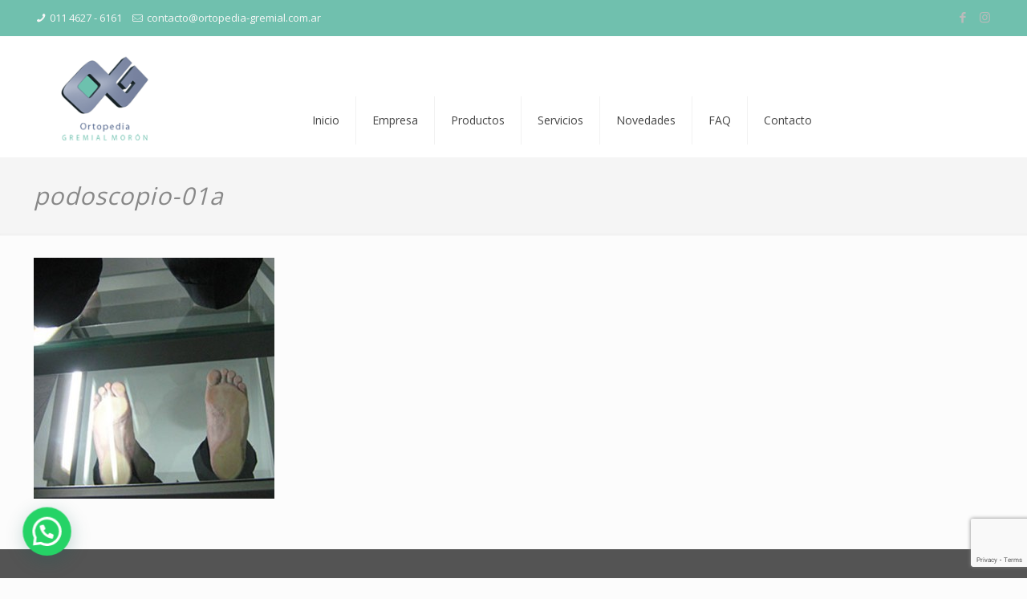

--- FILE ---
content_type: text/html; charset=utf-8
request_url: https://www.google.com/recaptcha/api2/anchor?ar=1&k=6LdY_OAZAAAAAHD8OX0W-_k-ZBb0JM7KLQ4f8VkW&co=aHR0cDovL3d3dy5vcnRvcGVkaWEtZ3JlbWlhbC5jb20uYXI6ODA.&hl=en&v=TkacYOdEJbdB_JjX802TMer9&size=invisible&anchor-ms=20000&execute-ms=15000&cb=mh9khrbjdk03
body_size: 45627
content:
<!DOCTYPE HTML><html dir="ltr" lang="en"><head><meta http-equiv="Content-Type" content="text/html; charset=UTF-8">
<meta http-equiv="X-UA-Compatible" content="IE=edge">
<title>reCAPTCHA</title>
<style type="text/css">
/* cyrillic-ext */
@font-face {
  font-family: 'Roboto';
  font-style: normal;
  font-weight: 400;
  src: url(//fonts.gstatic.com/s/roboto/v18/KFOmCnqEu92Fr1Mu72xKKTU1Kvnz.woff2) format('woff2');
  unicode-range: U+0460-052F, U+1C80-1C8A, U+20B4, U+2DE0-2DFF, U+A640-A69F, U+FE2E-FE2F;
}
/* cyrillic */
@font-face {
  font-family: 'Roboto';
  font-style: normal;
  font-weight: 400;
  src: url(//fonts.gstatic.com/s/roboto/v18/KFOmCnqEu92Fr1Mu5mxKKTU1Kvnz.woff2) format('woff2');
  unicode-range: U+0301, U+0400-045F, U+0490-0491, U+04B0-04B1, U+2116;
}
/* greek-ext */
@font-face {
  font-family: 'Roboto';
  font-style: normal;
  font-weight: 400;
  src: url(//fonts.gstatic.com/s/roboto/v18/KFOmCnqEu92Fr1Mu7mxKKTU1Kvnz.woff2) format('woff2');
  unicode-range: U+1F00-1FFF;
}
/* greek */
@font-face {
  font-family: 'Roboto';
  font-style: normal;
  font-weight: 400;
  src: url(//fonts.gstatic.com/s/roboto/v18/KFOmCnqEu92Fr1Mu4WxKKTU1Kvnz.woff2) format('woff2');
  unicode-range: U+0370-0377, U+037A-037F, U+0384-038A, U+038C, U+038E-03A1, U+03A3-03FF;
}
/* vietnamese */
@font-face {
  font-family: 'Roboto';
  font-style: normal;
  font-weight: 400;
  src: url(//fonts.gstatic.com/s/roboto/v18/KFOmCnqEu92Fr1Mu7WxKKTU1Kvnz.woff2) format('woff2');
  unicode-range: U+0102-0103, U+0110-0111, U+0128-0129, U+0168-0169, U+01A0-01A1, U+01AF-01B0, U+0300-0301, U+0303-0304, U+0308-0309, U+0323, U+0329, U+1EA0-1EF9, U+20AB;
}
/* latin-ext */
@font-face {
  font-family: 'Roboto';
  font-style: normal;
  font-weight: 400;
  src: url(//fonts.gstatic.com/s/roboto/v18/KFOmCnqEu92Fr1Mu7GxKKTU1Kvnz.woff2) format('woff2');
  unicode-range: U+0100-02BA, U+02BD-02C5, U+02C7-02CC, U+02CE-02D7, U+02DD-02FF, U+0304, U+0308, U+0329, U+1D00-1DBF, U+1E00-1E9F, U+1EF2-1EFF, U+2020, U+20A0-20AB, U+20AD-20C0, U+2113, U+2C60-2C7F, U+A720-A7FF;
}
/* latin */
@font-face {
  font-family: 'Roboto';
  font-style: normal;
  font-weight: 400;
  src: url(//fonts.gstatic.com/s/roboto/v18/KFOmCnqEu92Fr1Mu4mxKKTU1Kg.woff2) format('woff2');
  unicode-range: U+0000-00FF, U+0131, U+0152-0153, U+02BB-02BC, U+02C6, U+02DA, U+02DC, U+0304, U+0308, U+0329, U+2000-206F, U+20AC, U+2122, U+2191, U+2193, U+2212, U+2215, U+FEFF, U+FFFD;
}
/* cyrillic-ext */
@font-face {
  font-family: 'Roboto';
  font-style: normal;
  font-weight: 500;
  src: url(//fonts.gstatic.com/s/roboto/v18/KFOlCnqEu92Fr1MmEU9fCRc4AMP6lbBP.woff2) format('woff2');
  unicode-range: U+0460-052F, U+1C80-1C8A, U+20B4, U+2DE0-2DFF, U+A640-A69F, U+FE2E-FE2F;
}
/* cyrillic */
@font-face {
  font-family: 'Roboto';
  font-style: normal;
  font-weight: 500;
  src: url(//fonts.gstatic.com/s/roboto/v18/KFOlCnqEu92Fr1MmEU9fABc4AMP6lbBP.woff2) format('woff2');
  unicode-range: U+0301, U+0400-045F, U+0490-0491, U+04B0-04B1, U+2116;
}
/* greek-ext */
@font-face {
  font-family: 'Roboto';
  font-style: normal;
  font-weight: 500;
  src: url(//fonts.gstatic.com/s/roboto/v18/KFOlCnqEu92Fr1MmEU9fCBc4AMP6lbBP.woff2) format('woff2');
  unicode-range: U+1F00-1FFF;
}
/* greek */
@font-face {
  font-family: 'Roboto';
  font-style: normal;
  font-weight: 500;
  src: url(//fonts.gstatic.com/s/roboto/v18/KFOlCnqEu92Fr1MmEU9fBxc4AMP6lbBP.woff2) format('woff2');
  unicode-range: U+0370-0377, U+037A-037F, U+0384-038A, U+038C, U+038E-03A1, U+03A3-03FF;
}
/* vietnamese */
@font-face {
  font-family: 'Roboto';
  font-style: normal;
  font-weight: 500;
  src: url(//fonts.gstatic.com/s/roboto/v18/KFOlCnqEu92Fr1MmEU9fCxc4AMP6lbBP.woff2) format('woff2');
  unicode-range: U+0102-0103, U+0110-0111, U+0128-0129, U+0168-0169, U+01A0-01A1, U+01AF-01B0, U+0300-0301, U+0303-0304, U+0308-0309, U+0323, U+0329, U+1EA0-1EF9, U+20AB;
}
/* latin-ext */
@font-face {
  font-family: 'Roboto';
  font-style: normal;
  font-weight: 500;
  src: url(//fonts.gstatic.com/s/roboto/v18/KFOlCnqEu92Fr1MmEU9fChc4AMP6lbBP.woff2) format('woff2');
  unicode-range: U+0100-02BA, U+02BD-02C5, U+02C7-02CC, U+02CE-02D7, U+02DD-02FF, U+0304, U+0308, U+0329, U+1D00-1DBF, U+1E00-1E9F, U+1EF2-1EFF, U+2020, U+20A0-20AB, U+20AD-20C0, U+2113, U+2C60-2C7F, U+A720-A7FF;
}
/* latin */
@font-face {
  font-family: 'Roboto';
  font-style: normal;
  font-weight: 500;
  src: url(//fonts.gstatic.com/s/roboto/v18/KFOlCnqEu92Fr1MmEU9fBBc4AMP6lQ.woff2) format('woff2');
  unicode-range: U+0000-00FF, U+0131, U+0152-0153, U+02BB-02BC, U+02C6, U+02DA, U+02DC, U+0304, U+0308, U+0329, U+2000-206F, U+20AC, U+2122, U+2191, U+2193, U+2212, U+2215, U+FEFF, U+FFFD;
}
/* cyrillic-ext */
@font-face {
  font-family: 'Roboto';
  font-style: normal;
  font-weight: 900;
  src: url(//fonts.gstatic.com/s/roboto/v18/KFOlCnqEu92Fr1MmYUtfCRc4AMP6lbBP.woff2) format('woff2');
  unicode-range: U+0460-052F, U+1C80-1C8A, U+20B4, U+2DE0-2DFF, U+A640-A69F, U+FE2E-FE2F;
}
/* cyrillic */
@font-face {
  font-family: 'Roboto';
  font-style: normal;
  font-weight: 900;
  src: url(//fonts.gstatic.com/s/roboto/v18/KFOlCnqEu92Fr1MmYUtfABc4AMP6lbBP.woff2) format('woff2');
  unicode-range: U+0301, U+0400-045F, U+0490-0491, U+04B0-04B1, U+2116;
}
/* greek-ext */
@font-face {
  font-family: 'Roboto';
  font-style: normal;
  font-weight: 900;
  src: url(//fonts.gstatic.com/s/roboto/v18/KFOlCnqEu92Fr1MmYUtfCBc4AMP6lbBP.woff2) format('woff2');
  unicode-range: U+1F00-1FFF;
}
/* greek */
@font-face {
  font-family: 'Roboto';
  font-style: normal;
  font-weight: 900;
  src: url(//fonts.gstatic.com/s/roboto/v18/KFOlCnqEu92Fr1MmYUtfBxc4AMP6lbBP.woff2) format('woff2');
  unicode-range: U+0370-0377, U+037A-037F, U+0384-038A, U+038C, U+038E-03A1, U+03A3-03FF;
}
/* vietnamese */
@font-face {
  font-family: 'Roboto';
  font-style: normal;
  font-weight: 900;
  src: url(//fonts.gstatic.com/s/roboto/v18/KFOlCnqEu92Fr1MmYUtfCxc4AMP6lbBP.woff2) format('woff2');
  unicode-range: U+0102-0103, U+0110-0111, U+0128-0129, U+0168-0169, U+01A0-01A1, U+01AF-01B0, U+0300-0301, U+0303-0304, U+0308-0309, U+0323, U+0329, U+1EA0-1EF9, U+20AB;
}
/* latin-ext */
@font-face {
  font-family: 'Roboto';
  font-style: normal;
  font-weight: 900;
  src: url(//fonts.gstatic.com/s/roboto/v18/KFOlCnqEu92Fr1MmYUtfChc4AMP6lbBP.woff2) format('woff2');
  unicode-range: U+0100-02BA, U+02BD-02C5, U+02C7-02CC, U+02CE-02D7, U+02DD-02FF, U+0304, U+0308, U+0329, U+1D00-1DBF, U+1E00-1E9F, U+1EF2-1EFF, U+2020, U+20A0-20AB, U+20AD-20C0, U+2113, U+2C60-2C7F, U+A720-A7FF;
}
/* latin */
@font-face {
  font-family: 'Roboto';
  font-style: normal;
  font-weight: 900;
  src: url(//fonts.gstatic.com/s/roboto/v18/KFOlCnqEu92Fr1MmYUtfBBc4AMP6lQ.woff2) format('woff2');
  unicode-range: U+0000-00FF, U+0131, U+0152-0153, U+02BB-02BC, U+02C6, U+02DA, U+02DC, U+0304, U+0308, U+0329, U+2000-206F, U+20AC, U+2122, U+2191, U+2193, U+2212, U+2215, U+FEFF, U+FFFD;
}

</style>
<link rel="stylesheet" type="text/css" href="https://www.gstatic.com/recaptcha/releases/TkacYOdEJbdB_JjX802TMer9/styles__ltr.css">
<script nonce="xEZ1841cOZVw0sViPpeaMA" type="text/javascript">window['__recaptcha_api'] = 'https://www.google.com/recaptcha/api2/';</script>
<script type="text/javascript" src="https://www.gstatic.com/recaptcha/releases/TkacYOdEJbdB_JjX802TMer9/recaptcha__en.js" nonce="xEZ1841cOZVw0sViPpeaMA">
      
    </script></head>
<body><div id="rc-anchor-alert" class="rc-anchor-alert"></div>
<input type="hidden" id="recaptcha-token" value="[base64]">
<script type="text/javascript" nonce="xEZ1841cOZVw0sViPpeaMA">
      recaptcha.anchor.Main.init("[\x22ainput\x22,[\x22bgdata\x22,\x22\x22,\[base64]/MjU1OmY/[base64]/[base64]/[base64]/[base64]/bmV3IGdbUF0oelswXSk6ST09Mj9uZXcgZ1tQXSh6WzBdLHpbMV0pOkk9PTM/bmV3IGdbUF0oelswXSx6WzFdLHpbMl0pOkk9PTQ/[base64]/[base64]/[base64]/[base64]/[base64]/[base64]/[base64]\\u003d\x22,\[base64]\\u003d\\u003d\x22,\[base64]/DvMOfYMKaw5HDjAh/VWDCoUMewp9mw6HClW9zaghjwonCkDsSfXwlAcOaN8Onw5kDw57DhgjDh3ZVw7/Dtg83w4XCuSsEPcOtwoVCw4DDoMOOw5zCosKsH8Oqw4fDsnkfw5Fmw5B8DsKlJMKAwpAKXsOTwooHwq4BSMOxw7w4Fw7Dg8OOwp8uw6YiTMKdIcOIwrrCt8OIWR1acj/CuQrCjTbDnMKDWMO9wp7CgMOlBAIjJw/[base64]/CgcO2NMKvY8K2wqrCoz7CosK8dMKaCWw1w6DDicKYw44SI8K6w4fCtTXDrMKWM8KNw5psw73CpsOMwrzClQ02w5Qow6fDucO6NMKnw7zCv8KubcO1KAJdw6ZZwpxkwr/[base64]/CqR3DqsOsJCHCoDvDs8Kpf8KtJ2wFflZxDGnCgMK3w5UwwqVHBBFrw4LCu8KKw4bDp8Kaw4PCggojOcOBDgfDgAZ3w7vCgcOPc8ODwqfDqQXDtcKRwqRFJcKlwqfDnMONeSg1e8KUw6/[base64]/ChWYUw6nDtBjDtcKycA3CkcOpw5oXD8O3IMOSRULCjC4swp/Cmy/[base64]/CrHtkfMKKw6RqF8O5BUAvwr/DgcKrG0p4YsOvEMK1wrrCnhfClC4EHEZQwq7CsWDDvULDrVZ/CgF4w7HCl2fDl8O2w6h+w7xNV2VMw5w8Dm1TMcOLwo1nw4gaw50BwqTDpcKYw5bDm0XDpi/[base64]/aMOdN8KKZxHDoMOgRcKDwr4zwrLDqBnDjidzOChjJVXDusOYK2PDncKaOcKXBkVLGcKMw4RXbMKsw6lYw43CljXCl8K/QkfCpjDDmnTDlcKyw5FdccKpworDlcOiGcO1w7vDtsOqwoRwwoHDncOqEgoYw6HDvkY1VyTCv8ODFsOZJysbaMKyO8KEDEA6w40lDxzCuDHDjX/[base64]/L8Khwq/CqHHCtsOaAMOcw4rCgV7Do8OvwpYlwrUCw5U3Y8KjBizDlcKtw5XDi8Onw5Qew7kKCjHCiSA/asOJw4HCsUPChsOoQcOydcKtw7Zjw4XDvSvDkxJySsKvXcOnJ1NtMsOueMKpwoA7acO2HCfCkcKEw4nDgcONN2/DuRUVc8KqA2LDusOxw6Mpw7BbAz1ZRsKjFcKyw6fCosOWw6rCksO0w6HClnHDqsKaw5B/GBTCvmTCk8KaSsOsw4zDi3JGw4zDsxRQwrDDg3TDnRc8fcO/[base64]/[base64]/CvwLDvMO4w7dfbMOiw4rCuTcPBsOEw7AmwqZtFcKHE8K2w6VJUTslwqY9w4EJPCUhw50Tw44IwpMXwoBWEBk3GClMw4dcWi88ZcOkF1vCmngICWl7w597ZMKjbVXDh0/DmgErbG3DmcODwp5aQSvCsnjDuTLDisOdD8K+TMOYwoolWMK/[base64]/CvcOrw4J0LsKdw4R5C8KnNsKCw7LDtsKYwpfCr8Ozw6heasKYwoIXBwAcwpLCjsOZHgweKDczw5Yxw75oIsKDIcKbwowgGcKFw7Bvw5okw5XCjHpcwqZuw61IYnIJwqLDs0xQT8Kiw54Lw5xIw4hXR8KEw7PDuMKtwoMCR8KwcG/DjHfCsMOvwpbDpgzCvXPDicKlw5LCkxPDvC/[base64]/[base64]/Cu8OGOsOWwqZqw7AUwqrCiAgPNXzCg0zCjcOww7/CoWLCt0cYWFh7TMKtwrd0wrLDpcK5wrPDsHXCuhUgwqMYUcKQwpDDrcKEwpHCpjskwrxYasKywoPDiMK6fnZkw4MOBMOyJcKIw5wBOCbDnFkCw67CpsKqc2khenDCn8K+NcOOwq3DncOhZMK9w58taMOIWC/DnWLDnsKtUMOmw6XCisKrwqhIZ3oFw6IILmzDtsOow7BtFSnDv0nCmsKIwqledRQuw6PCvSQEwo85JCHDhMOmw4vChHQVw6JjwobDvxzDmzhLw5/DqzHDv8KYw5wGasKUwqPDiEbCrm/[base64]/KAgawrE+wqZkMcKcC8Oxw5UYanTDtwbChzgZwqXDr8K1wo1XIcK4w5TDtSLDvijCgSRqGsK0w6LDvhnCosOZIsKmIMOjwqs8wqhqfWxHK1zDpMOgIhzDgsOyw5bDnsOnJxQyScKlwqcewonCvVtIZBxvwqE1w4kiIGFTKMO2w7lzWG3Cj0bCkn4YwojDmcO/[base64]/CoiV8wo03dAnDuMKASMK3ZcKnwqdbwoDCuCZ3w6fCocKGPsO7JAjDmcK3wp9HLlbCksKEGHdXwrBVVMONwqVgw73Dnj3DlAHCui/CncK1IMKew6bDtxzDg8KnworDpWxFNsKDe8KLw73DuhPDn8KpRcK5w5zCqcKdAwZGw4nCqyTDqwTDqzd6WcOXKH5/FMOpw4HCqcKlOk3Cog3CiSLCgcK5wqR/[base64]/P2cxU0htWMO6woM/CgHCjcKBAMOrwqA1Qk/DiC/Cs1zCl8KJwrPDnUVDQl4hw7dMKXLDvR9zw4MOH8Kzw4/[base64]/DgcORwqQKAMOew5DClcKdwq1/DQjDsFsqQGo9GcOUF0FgBlTCssOJZC1WW0xRwoHCrcOrwrfCh8Oke2UgLsKUwrE3wpgHw7TDlsKiJUvDmzRcZsOoUxDCjMKMIDfDrMO9M8Kqw79wwrrDmjXDsnrCgTrCpn/ChUvDksK2MhMmwpFpw7IsEcKHdcKgEg96GhrCoj/Dr07Ck1PDhHPClcKvw5t+w6TDvMKVLA/DlizCu8ODKATChFXDhcKOw7QYNMOBEFVmw7zCjmPDnCPDosK3asO8wqjDog8TQGbCvQzDhXnDkAEPYm7CiMOowpwzw6/DosKzZQ7CnSRSGkjDlcKMwrDDg2DDmsOjPyfDjcOkAl9Tw6FVw5HDmcKwT1/CisOHNA0mfcK7JgHDsCrDpsKuN1/CuBUaX8KVwoXCrMKibsOqw6fCmBwJwptMwrNnPw7CpMOBFcKPwp9SIEhKLRtOJMKfLH1NFg/DpyBaNjkiwq/CrxLDkcK8wpbDjMKXw4ktKmjDlMKUw4ZOZnnCisO1ZDtMw5I+QmxoJMOXw7HDpsKBw65Aw7E2GSHCmABzGsKBw55/VcKow6QywoVdQMKawqYGKSEXwqY9RsKww6Jcwr3CnsOaPE7CnMKjRAUBw5sYw5lrBDTCmMO1bUTDuwlLSxAhUDQ6wrRkfzzDlDPDucKsPCllJMKCMsOIwpV7QwbDolrChlozw4EBTVDDn8Oww57Dhg3DicOYWcOHw6sFNhZSKDHDjCJ6wpvDvsOLCRfCo8K8dih/PMOSw53Dm8K+w5fCpB/[base64]/[base64]/[base64]/DtzEWUjzCiMOTw4XDiMOpwrDCo0x1w5bDpMKswohzw6s5w6A6Gksow6HDjsKWDAPCu8O6fTDDs0HDtMOBEmJNw54vwrpBw4tkw7bCny8Qw5kiBcOow6k4wp/Cigl8acKOwqHCocOIesO2UCBqdFQ3RzLCt8OLW8OxMMOSw5wpTMOEBsOpe8KkDsKXwobCkV3DhgdQdxrCgcK0ehzDp8OTw7bCrMOaZCrDrMOrXDFGfnPDuXNLwobCrMKyZ8O0S8Obw7/DizvChXJ5w6DDv8KoDh/[base64]/w5Y1b8K7QMOKFcKuwpU3w6LCtzh5w64Yw6QGw7cHwoJGWsKeHGENw7xqwoxPUiPCkMOfw6fCmjwCw6dpZcO6w4jDocKIczRvw6rChxnChhjDqMOwVTgIw6/CjlMfw6TCsApVRUfDqMOawpslwpLCjMOSwrobwqUyO8O9w5DCvHfCnMObwoTCrsOowrpBw4sPBCTDhRRnwpdDw65hGj7CtQUdIMOvYTo0WyXDtMKXwpHCon3CqMO3w7BaXsKEAMK/w5kPwqPCmcOYUsKkwrgJw6sFw4VfcXvDpXxgwrsmw6obwrzDnMOdKcOCwr/Dhj8tw7IYHMO9Q3bClThgw54ZI2hRw5PCm31Tb8KmbMOdRMKoD8KTaUHCrBHDicOBB8KBAQvCqWvDiMK3FsKgw4RXUcOeTcK4w7HCgcOUwpY8XsOVwpbDiyPCucOZwo/[base64]/[base64]/Cs8KTwowfwrHCiMK9wr3Cm2hfwpbDhcOCOsOYf8OxPcOrAsO+w6h1wobChcOCw5rCrMOAw5nCnMOgZ8Khw4EOw5Z1O8KIw6spwprDhwUGWm0Iw6UDwr9MCQtVS8OYw5zCr8Kkw6jCmQLDqi4fBsOzV8OddsO0w5/[base64]/CrcKsUcKnC3jCqcK0BsOYG2QhwpbDu8KGecKAJxXDvcONwoM6IcOhwqVfw6ohDCJ1F8K9FlrDv1/DpcOlUsKsGzXCh8Kvwp9BwrgbwpHDm8O4wqHDn0wMw6IGwokYL8KPAsOLHi8aKMOzw73CqSMsfVrCt8K3VBBLe8OHcyQfwo10b0XDpcOQJ8KaYQfDqSvCllRGbsKLwqcVChAJIgHDmcK8EmDCisOdwrlCeMO/[base64]/Dl8Oow47Ch8KVYGUVU8KPXnZPwpXDkMKUwoDCs8KKPMOXFyFXfAkxaD9fVsKfY8K4woTDjcKqwrtVw4zCnMO7woZZb8ObMcOraMOpwosiwprCqsK5wozDrsOCw6IwAXfDuQvCh8OCf0HClcKDwo7DgxTDqWfCncKEwqckF8Ofb8Kiw4HCoy/[base64]/DucKPw5cKIU4vXcKKw57DkcKXWsOww7tmwoglw5p3J8Kowr1Bw5gZwoVBHcOUFyB8WcKvw4oFwrjDrcOdwqMhw4vDiC7DsxzCosOFCXF5XsOKYcKrGXs5w5JMwqAKw7gKwrYowoDCtSHDh8ORI8Kfw5Bdw7jCp8KydMKJw4XDkhdfdQ/[base64]/DkcKLWMODGMKkwojCjsKdw6PDk8KDw7XCicKfwpMYPVI+wp7Ci3XCkz0UNMKUIcKXwqLCu8O+w788wqDClcKtw4klfzhUUSVKwpljw4fDlsOfSMKUGRHCvcK2woTCmsOvPsOkQ8OiRsKpXMKATgXDmCDCiQzDjn/Ct8O1DE/[base64]/DuUBWbcKlUG/CgcOHaVLCpcORTxJxwoViw5oyRcK2w57CoMOhD8OzUwtdw7rDjsOfw70LOcKswoxlw73Dpi5BcMO2WQzDvsOBXQvDvGnChH7Ci8KpwqXCq8KVKyXChMO9eVQ+wp0pUB9pw49aUGnDnkPDjjQkHcOudcKzw6/DkUPDv8Ozw4PDqlXCsmrDnHXDpsKuwo1Pwr8BCxxMOsK3w5bDqRvCnMOSwoDCrztRBmtOSzvCmWhYw4PDgCluwodKEXHCrsKNw4zDu8OITn3CrS3CncKMEMO3DVQSwrzDtMO+wqDCqlceJcOwbMO8wr/CmmDCjmTDr3PCpy/CjiBgPsOmKEtBETAcwqxCQ8Oyw6EIW8KBUkgIaHLCnR3CpMKaPjTCjwoHHcKMK3PDmMO+K2/DjsOcfMOZN0IBw4HDmMOQQzHCgsOEeWDDvWU7w4Bpw7tjw4chwr53w4wWYX7CoHvDjMOWWj84PUfCssKPwrg4KX/Dt8OkLiHClC/DvcK6PcK6L8KEDsOaw7VswojDv17CoDnDmjg/[base64]/CnMKKw6DDpTnDq8OLRx4SEifDmMOMwqkqw5ttw5fDgkAQRMO7JcOFNFXCoyk2woDDgcKtwroJwpcZccO3w70aw64gwp5GbcKfw4DCvsKvFcO3FGHCrTh8w6rCrS/DtsK3w7kJRcOcw5nCnwwEOVvDqho8EEDDmlhkw4bCj8O1w4l/aBM0AcOYwq7CncORcsKdwpBUwqMKQcOvwocBF8OrLVQkdl5ZwozDrMOiwpXCusKhFDYCw7Q+dsK/[base64]/FVHDmnrCtChswrkwHwPCkcKZwrUnS8ODw7XDoivCk1zCikJBWcOZL8OGKMOxWCg9KSZFw6YJw4/DsxQ+RsOZwr3DvsOzwr86ecKXasKGw60Rw7QnMMKFwoTDqVTDphzCicOedy/ClcOXEsOtwqTCuzEDN2LCqQvCtMOWwpdlCcOUKcOowrZuw51JeFTCrcOlBsKAKCFXw7vDumBsw5FSaUzCsDl/w6JNwpV6w6gFUwnCsynCsMKrw6PCusOCwrzCi0jCmMOpw4hCw5BFw7AlZ8OgXsOPYcKNdAjCosO0w7rDhSvCt8KjwqMOw4DCt37DnsKJwpTDsMOcwp/Ct8OfScOUDMOwZFoGwrcgw7lqIX/CiljChk7CrcOFwoccbsOefXoywqEJGMOVODcEw6DCqcKZw7rCksK0w7cDZcOFwoTDigjDosO6csOJaB3Ck8OUbzrCk8Kew4V/wpHCssO/wqAMKBDCscKcaB0sw57Dly58w4XDtTwKblcGw69Pw7ZoMsO+GV3CmkzDncObwqbCq0Vlw5/DnsOJw6zCr8OCVsOVXnPCmcK6wr3ChsOaw75hwqTCpQdYb2ldw5rDo8KwACMgGsKNwqRBURjCtcKwIx/Crx8Uwpk2w5RWw7ZkS1Qaw4HCtcK4SCzDlCocwpnCuisuWMK6w7jCpsKPwp88w78kD8OkClvDphrCkWYRK8Krwq4ow4fDnQ1Cw6ZqTMKzw6fDusKOEQfDn3lEwp/CmGxGwotDaHPDoSDCncKsw5nCsGPCgm/Dug10b8K/wpXCl8K4w47CgyAtw7PDuMOVdCzClMO9wrXClcOaVEguwqbClkgsPVVPw7LCkcOUwq7CnFxIFFrDoDfDqcKhK8KtHyd/w4/CqcKZDMKNwrNBw4p8w67Ci0TDrVFZO13Du8ObIsOvw5Ygw7jCtnjCmXZKw4rColvDp8OMDERqRjVFcl3DoH9kwrbDpGXDq8OCw4nDqwrDqcOrZ8KJw5/Cr8OgEsOtATvDnSsqd8OPQ1HDqcOpRcK0H8Kqwp3CgcKWwpEswrLCuRbCqBRTJn1keBnDvEvDjsKJacOWw5jDlcK2w7/CqsKLwqhpc3QtECIzSFkLTMOwwq/CvVLDm284w6RHw6LDn8Osw6YYw4zDrMKqWSRGw7YpS8OSVjLDlcONPsKZXyhkw7DDky/Dm8KATT5oA8Onw7XDuRNew4HDicOdw7tFw6DClwV/DsKoScOcPFXDicKsQElfwpkrX8O3BGfDoXh6wqQAwqotwodHZh3CvhrCpl3DjgzDuEXDnsOhDQoxWD0nwqnDlkw6w5jCvMO8w7g1wqnDusO9cmI6w69gwpd6UsKqBFDCpE3CqcK/SXdmQEjDkMKbRzjCrFsuw4djw4otIjcdFUjCn8KDVFfCssKLScKaTcOZwpNWe8KmdV87w63Cs3XDtiAiw6MdZVlPw7lPw5/[base64]/DtcKewrnCg8Ovw4RSwq1swq/[base64]/DlUPDl3EHD8OjTcKtwrfDsXvDpTfDgMKEwqkqwoRXN8O/w5wBw5YeZcKTwqArDsO+TU1NHsOyXsOjCiVFw5BKwrPCs8OGw6dtwqTCr2jDsyZUMgnCsSHDtsKAw4dEwpvDugjCoB8Gwr3CgsOew7bCnQhOwr/DpFPDjsK1YMKVwqrDsMOEw7zDlmwLwr1xwqvChMOKBcKIwpDCpxQIKy9ObsKVwpVLTAM/wpljRcK+w4PCmsONNyXDksOHWMK6e8K4H0gywqDCtMKoeFXCuMKMCmTCs8KkRsKuwrYzVg3ChcK4w5XDjMOfRMKTw4Qgw4lBLCI8HWJtw4jCpMOqQ3BPN8Kkw5DClMOOwoB4wqPCp2AwDMKmw548HBbCn8Ouw57DgXTDkD/Dr8K+w6hfAhVXw5s4w6zCjsKjw4tww4/Dhyw+w4/CmcO2AwRHwrlCwrQIw4Qyw7w3ccO+wo5/[base64]/CjTdcw6VXOD5PGlzDqMKQw73Dv8OnQnEFwr7Dt2UHZsOLDTt6w4kqwoXCvUDDoFzDjkLCocOuwpYLw7VIwpLCjsO9Z8KIeyfCpMKhwqYcw5tHw7lbw6NQw4sxwpZyw5Qlc19aw6IGAmsTfxTCoXw9woHDlMK7w7nCl8KfRMO/aMOxw65swoFiaVnCggUXFFYnwonCrFQgw7LDt8Kow6wqBBhawo/CrMK6d2vCicKwGMKlMALDlWgwBzvDmMO5QUJ/bsKZIWPCqcKJc8KLdy/[base64]/wqzCjzrClcKfw5jCgGZMc8K0CzALWMKlQsOKw5TCkcOWw6I+wr3Cr8OvWxDDh0l5w5/[base64]/CgR3CviDDgcOZGRjDiMOvfsOgwrrCgMOjccOjEsO1w5shAh9ww7/[base64]/[base64]/[base64]/CukxaBV3DmsOlecOJdToFw6vDrlnCs2QdwqdCwqfDhsOfQRgqIUhNMcORVsKdK8KEw5/CjcKewqcLwrJcS1LCqMKbLAI0w6HDs8KIaXcOQcK/Uy/Cr34Zwq4PM8Odw4ZXwp12N1AzCxIww7VUHcOXw6XCtDg/J2XCvMO7dhnCoMOIw50WCxdvGUjDnmzCscKPw67DqcKKEMOXw44Jw7rCt8OKP8OPWsO8A19Mw5ZLIMOpwqppw73CpH7ClsKjP8K/wovCnE7Duk/[base64]/Cu2RBLMOUYxbDrsKmGsOQPsKcw5UBw5tawqXCicOuwoTCp8OJwpwywqvDisKqwpPDuDTDiX9UXwZMLWlew45cesK4wq1Yw7vDgXI0UHDDkgAiw4M1wq85w4LDuz7CqnE4w4jDrEA0wrHCgC/DkVoawq9+w5hfw50PNlrCgcKHQsK4wrDCh8ONwqF/wotMNRoGc2tmUgnDsBQOO8KWwqrCjg0kAyXDtzYTHMKow6/[base64]/w4kTwpPCrmbCggvDr8KqFA/Cn8OKOijCu8KvMXfDssOXbmUrQ1lMwo3Dkko3woshw6FIw5kAw75PMSrChH5XKsOAw6fCjcKVYcKqWgPDvV0DwqMhwpLCiMOpbUN/w4nDg8KyYlDDtMKhw5PClTXDocKKwpkNF8KUw7JHfnzDq8KXwoDDjTjClDPDlcOxAWDCs8O/[base64]/Clh7CgMKHw5JpZsKQHcKQw7QPCcKuw53CrH8Gw6PDigPDgwA+PiFUwo4HT8KQw5/DjnHDucKnwqjDkiQkLMKFRMKxPGPDo2jClBZpDwvDjw1ya8O9V1LCucOpwrtpPH3Co3XDjxbCusOzI8KIJ8KAw7vDs8OdwoY4NUAvwpvDq8ODNMOZCwE7w7BMw6zCkygGw73Ch8K9wovClMOQw4s9I1A0HcOmf8KQwonCocKXKUfDm8KCw6oRb8KMwrd6w7Q1w7/CjsO7D8K8Ck1rfMKoRhbCu8KCLUddwokTwqpIWcOQBcKnTw5sw5cww7rCj8KwYi/DlsKTwozDoEkKKMOrQDMwEsOXODrCocK6WsK7YcK+Bw7ChybChMOiYHYQSAhRwooTdgVFw53Csi3DqBLDpwrCsAVLUMOgBGk4w4ZWw5LDpcK4w5jCn8K3WQUIw7bDsjILw7QuGWZoRjbDmkPCiG/DrMOxwqs5woXChMKZw5sdBEwPCcK7w5/DlnXDv1zCucKHMcK4wqHDlnLDv8KfesKBw6gONCQIRcOAw4MDIzbDt8OCVcODw4rCpXJueTzCnmR2wrpMwq/DtgTCqmc7wonDoMOjw7g/wpTDojVGJ8KoV1M7woUnLsK2eHjCr8KGeSnDoFw8wrI+R8K6PcOcw6lkUMKicz3Di3ZRwr1NwpFeTjpiYcK/[base64]/[base64]/wo7CnSVWDMOhw4fCkcKHw7rDswTCg8KBPVE6wp03acK1w6dTc17Cq1DDpk4Pw6rCoj7Dn3TDlsOedMOowrFDworCtVXCmE3DicK/[base64]/wqnDocKPwoklw7g7wrvDm8O8w7XDjMKANMKSTjjDicKeD8KVD3TDmMK6TgfCv8OtfEDCmMKDccOgaMOvwpIhw7UTwp8xwrbDoCzDgMOLTMK6w6zDug/[base64]/CsSU9VhcJwrwkwqbCnFrCvzfDuQcuw5TCrknCgHdmw49WwpbCmDXCj8Kjw6JkAkI5DMOBw6HCtMOww7vDqsO9wr7Ctm0LS8Ohw7hUw5XDrcKoCXN+woXDq3g8QsKMw5/DpMOAJMKmw7MqFcORUcKvejcAw6gOPsOaw6LDnTHCv8OmZjInbhw7w6LDgxtXwrTDuS9YR8KawpVVYMOww67Dkn3DhMOZwprDlFNWKCvCtcOmH13Cj0ZUOGjDuMKlw5XCnMOawqPCugDCk8KUMj/DpsKSwppLw4fDk0hSw68dMsK0eMK5wpLDoMKfdlk4wq/DlxcwYzJgPMKlw4RIZcOmwq3Cg1zDnhRuVMORGRjCn8OGwpXDrMOswoLDplhSaAYsYQh4BcKzw4dZQHbDrsK1K8K8SybCpgHCp2LCocOEw5LCtAHDv8KBwqTDs8OQAMOBLcOPE0/CrDwLbcK+w77DucKiwoTDpsK0w7Fpw7xuw5DDk8K5e8Kfwo7DmWDCqsKGX3XDucO/w7g/PgLCrsKKEMO3HMKVw4DDvMK5Qh/CnHbCmsKhw5Mowr5WwohKdhx4OzdYw4fCmRbDh1hXUgwTw5Nyc1MGNcK/ZHVfwrN3Gywaw7U2S8KDLcKhYgvClWrDkMKzwr7Dr1vDp8K0HiUpHHzCrMK4w7PCscKDQ8OVOMO3w5fCr1nDhsKdA0fCgMKKAcOVworDmsOWZCTCujTDm1fDgcOHU8OWLMOOR8OEw5Y3UcODw7/Cg8OtdXXClzIPwpnCiRUPwrRaw4/DjcK8w6w3DcO7wpjDh2LDnWXDhsKuFURxV8Knw5zDucK2BnBFw67Cu8KVw59EKsOmwq3Dk3BQw7/DiQdpwq7DuW1lwrt5QMKpw64Vw4ZuC8OYZXzChxZAesOGwrnCj8OMw4bCtMOAw4NbZiLCqcOAwrHCkRVLacOZw7U/E8OEw5pQY8OZw5LDnAVSw4YrwqDDizphX8KVwq7DocOSNMKQwpDDssKaaMOpwrLCknJIY3EqaATCncOow4FBOsKkNzFUwrPDv0XDvQnDmmYEa8KCw4wcRcKpwpwzw7fDmMKtN2fCv8KheGfDpnzCn8ObKcKaw43CinoQwojCgMOow7LDnMK2wo/CtV8hPsODI0lFw7fCtsKhwr7Cs8OJwpnDr8KOwpstwpt3S8K0w5nCjx4Je3Unw4g1R8KbwpzChMK8w7d0wp/Dr8OPdsKRwrnCrsOfFybDhcKBwpYjw5EywpRdXGoawo9CIlcGLcKgZ1HDrUcHKUEPw4zDv8O4LsK4fMOtwr41w7JBwrHCocKmw6/CpMORJg7DqgrDgitNfxXCtsO9wpUERi9cw7LChEZ8wpDCgsKudMOhwqgVwq5bwrJKwp16wpvDnUHCu1DDjBrDmTrCtBlZE8OEBcKvSlrDiAHDoRoEA8KswrTDmMKOw7kXLsOBIsOKwrfClMKUK23DlsOWwqETwrFmw5DCrsONVE/ChcKIL8Oqw5DCvMKwwrkWwpIFCTfDvMKhZnDCoC3CrUQbXUB+X8Omw7bDrmlsN0nDj8KNDcKQHMKeFGkOch5sBQHClnPDv8K1w4nCo8KowpR+wr/DswvCvQzCuzvDsMKRw73Ct8OiwqYJwpQgeBZQYAh8w5vDgXHDmCLCizzCucKDICtpXVJiwrgCwqhfXMKpw7BFSiLCosKuw4/Cr8K8b8O6aMKKw5/CjsK6wofDi2/[base64]/Dl1zDmBkww5gmPMKuwpl8wqTDv8OvPcORwqfCjDICw6opNcKJwrIZZ34Iw7/DgsKfKsOvw7E2ZCjCtMOKacKdw5bCj8O5w58mE8KNwoPCtcKgU8KYZQLDqcO5wpbDuQ/DqS7CmsKYwo/CgMOjYcO+wpvCvsORUirDq0LCpDjCmsKpwqNGw4LDswR+wo9hwpZSD8Ofw4zCqhbCp8KIPcKcLSdnHMOUNTTCgMOoMTtvNcKxI8Khwolswo/[base64]/DjcKoLMO4wp8IcsKvw7PChsO2woh2wqgMcmMPwrbDpsOQPhF7FgPDlsOuw4srw6oNBl4pw6rDm8OswpLCgB/[base64]/DiTjDuMKLVcKtK8OTFg5NwqXDkXXCt8O8LsOPVMOEIyEjbMOQZMOdJwLDsT4GWMKuw7nCrMO6w5XCoDAaw6gYwrcRw7N/w6DDliTDnG4qw6vCnljCmMOwTDoYw69kwrwhwrEEPMKEwpI/QsKGwoPCosOyXMKsYz4Aw7XClMKbfTFyA2rCucK7w4jCiBDDhQDCgMKRPTTDosKTw7bCtFIiXMOgwpUOQVsCeMOZwr/DijfDrXYfwqdVZsKKFjlUwofDu8OfUlslQxLDiMOKEnnCkHXCrcK3U8O3V08owoZweMKMwrDCiTV8D8OSOMKLCmDDosO1wpRUw6HDuFXDnMOewrZIfAAzw63DlsOuwr58w5VpMMKNbjxzwqLDmsKJeG/DkizCpSJHTcOBw7YCFcOufFR5w7vDritEbMKZbsOowrfCiMOIPsK6wqzDlVjCucKcCHBaKBY/CjTDnT3DicKkNcK9P8OaTEvDoGQpTAsNGcObw5Row7PDolUEOVd7N8OCwrlPY1ZcaHNZwoplwpgucWJzFMO1w5x5woNvWmN5V15OATLCi8O5CSM1w6DCpsKAA8KgMgfDhx/[base64]/[base64]/w7/CoSTCq8OdwpbDhMKzwoUKBh3CgDdQf8OuQ8OvbcKNPcOvbcO2w5BGCCDDkMKXX8OAcTpvNcKxw6hLw5/CosO0wp8Dw5bCt8ODw5zDlEFYUz0OYGxPKRzDssO/w7zCqcOXRC1+DjXCgsK2PHJfw4IPW35sw6QhTx9rLsKbw4/[base64]/LAnCkcOhNsKjw7FsQ8KswoFXfsKvwoAUW0/[base64]/DqirDu03CjMKOA00hw4PDqwtNw5vCmsK/[base64]/wqPDkMKewplXRsKHKmlnwqc7UUdvw5E8wrfCp8OKw41MCsK0eMKHA8KAIEbCiEfCjhIuw4jCusODegcgcE/DrxEGBG/CjcKAbknDrS3DtCrCvl4pwp15YirDiMOhT8KDwonDqcK7w5HCsWkDEMKxYR3DrcKkw6nCuynCmxzCqsOYZMOLZcKkw6FGw77CvE57Mmoiw4RqwpFrOzFBIFNbw51Jw7l8w5DChl4AJi3Ct8Ktw5oMw51EwrjDjcOtwrHDisOPecO/S1xyw7JOw7w1w4UxwoQMw4HDtWXCpHXCksKBw49vBxFmw7jDr8Oja8OlHyIiwqk6YhoEScKcPBkzGMOkIMOkwpTCisKGX2HDlsO/bxJfFSgJw4LCkjjCkkHDv2J4NMKuZDfDjUdnRsK+CcOJHsOKw6bDpcKeMX4JwrnChsOww6xeRwlyATLCqRI6w43CjsKsAGXDjFcZDiXDukvDoMKQPh89NFbDmFtxw7MEwp3CocOlwozDtFDDiMOFBsKmw5nDiEd6wo7DtX/DjW9lYn3DlFUywpcLQ8OHwrgzwokhwoglwocgwq9YSMK6w5MVw5XDmQo9CyPCjsKWWMObAsOPw5IAIMO1eSTColsvwqzCrQvDtktjwphsw5YtAUQxBRPCny/[base64]/Dl8O4w5xiLBNSfw7DmzjDusKUZTnDql8twpHCsznDiDPDjsK2AhPDvWHCtsOkF0sAwpB9w58bfsOEUVkQw4fCnnzCksKqGlLCkn7DpjAcwpnDl1HDjcObwr7CpWBsS8K/CcOzw590RsKcw7oFX8K/wrrCv0dVdyQwAkfCqDdhwpBDRRhOKR86wop2w6nDlzI2L8O5ax3DvDzCkV3DosKtb8K6wrpcWyQmwocUQ3M8S8O9CkANworDjQhewrxxY8KIKwkyM8KQw57CiMKbw4/[base64]/CvzDDqTAdWixtw7DCsMKLesOqw6A1wq9QwpRYw78mYMO/w53CrsKrcRLDrMO+w5rCnMO7NwfCk8KmwqDColfDrWXDosOmSBQ4ZsKIw6xGwpDDjlfDh8KEI8KjVhLDknHDmMOsF8OELg0twr4CbMOhwo4dB8OdOzI9wqfDgsOMw75zwo4/L0LDuE9mwo7Dh8KHwrLDksKCwrNBMBjCssKOB0oPwpnCkcKeWjk4N8KbwrPCkEnCkMOcfGpbwrzDp8KFZsOyTWnDn8OEw7HDhcOiw7PDqVAgw6JeXElVwpoPD2wsNiDDuMK0fD7CtlHCrRTDlcOFLRPDhcKnCinDnl/CvHhEAMOiwqrCuUzDi1EjPUTDs0HDk8KswrwRKGMkVcOzf8Knwo/DpcOJAirDrh/DmMKoFcOUwo3DjsKze2TDm1TDkA9uwozCk8OrPMOWUS4iW1rCpcKGHMO2L8K/I0rCrsKKd8OrGG3DjT3CtMO5RcKcw7Vuw5LCv8KOw6HCqC1JJlnDjUEPwp/CjMKWccKzwoLDhyzCm8KhwqTDhcK4KVjDkMOxAEMzwoNj\x22],null,[\x22conf\x22,null,\x226LdY_OAZAAAAAHD8OX0W-_k-ZBb0JM7KLQ4f8VkW\x22,0,null,null,null,0,[21,125,63,73,95,87,41,43,42,83,102,105,109,121],[7668936,710],0,null,null,null,null,0,null,0,null,700,1,null,0,\[base64]/tzcYADoGZWF6dTZkEg4Iiv2INxgAOgVNZklJNBoZCAMSFR0U8JfjNw7/vqUGGcSdCRmc4owCGQ\\u003d\\u003d\x22,0,0,null,null,1,null,0,1],\x22http://www.ortopedia-gremial.com.ar:80\x22,null,[3,1,1],null,null,null,1,3600,[\x22https://www.google.com/intl/en/policies/privacy/\x22,\x22https://www.google.com/intl/en/policies/terms/\x22],\x226uABj+RnGPR6xloyCWXxY8DdUgoX+94TpE2h7ujqr50\\u003d\x22,1,0,null,1,1764121113431,0,0,[222],null,[80],\x22RC-cFQYZgdIhH7qCA\x22,null,null,null,null,null,\x220dAFcWeA7lbzlFVwTXtIWtm-I0IrRpZt_mzhSHzkKMlvuquNU63q-seyD6WO9lZjO5EoJ5xUilcP4WJeNOMEBejZ-9kkXhKZhcUw\x22,1764203913299]");
    </script></body></html>

--- FILE ---
content_type: text/css
request_url: http://www.ortopedia-gremial.com.ar/wp-content/themes/be-ortopedia-child/style.css?ver=21.7.3
body_size: 2507
content:
/*
Theme Name: 	Ortopedia Gremial Child
Theme URI: 		http://themes.muffingroup.com/betheme
Author: 		Muffin group
Author URI: 	http://muffingroup.com
Description:	Child Theme for Betheme - Premium WordPress Theme
Template:		betheme
Version: 		1.4
*/

/* Theme customization starts here
-------------------------------------------------------------- */


/*=============================================================
                             Header
=============================================================== */

#Header_wrapper {
     background-color: rgb(251,251,251) !important; 
}

/*============= Menu Principal =============*/

/* Altura de id=top_bar 231px */

#Top_bar {
	/* Permalink - use to edit and share this gradient: http://colorzilla.com/gradient-editor/#ffffff+0,ffffff+71,70c0ae+71,70c0ae+100 */
	/*background: rgb(255,255,255);
	background: url([data-uri]);
	background: -moz-linear-gradient(top,  rgba(255,255,255,1) 0%, rgba(255,255,255,1) 71%, rgba(112,192,174,1) 71%, rgba(112,192,174,1) 100%);
	background: -webkit-gradient(linear, left top, left bottom, color-stop(0%,rgba(255,255,255,1)), color-stop(71%,rgba(255,255,255,1)), color-stop(71%,rgba(112,192,174,1)), color-stop(100%,rgba(112,192,174,1)));
	background: -webkit-linear-gradient(top,  rgba(255,255,255,1) 0%,rgba(255,255,255,1) 71%,rgba(112,192,174,1) 71%,rgba(112,192,174,1) 100%);
	background: -o-linear-gradient(top,  rgba(255,255,255,1) 0%,rgba(255,255,255,1) 71%,rgba(112,192,174,1) 71%,rgba(112,192,174,1) 100%); 
	background: -ms-linear-gradient(top,  rgba(255,255,255,1) 0%,rgba(255,255,255,1) 71%,rgba(112,192,174,1) 71%,rgba(112,192,174,1) 100%); 
	background: linear-gradient(to bottom,  rgba(255,255,255,1) 0%,rgba(255,255,255,1) 71%,rgba(112,192,174,1) 71%,rgba(112,192,174,1) 100%);
	filter: progid:DXImageTransform.Microsoft.gradient( startColorstr='#ffffff', endColorstr='#70c0ae',GradientType=0 );*/
}

#Top_bar .logo {border-color: rgba(0, 0, 0, 0) !important;}
#Top_bar #logo {height: 120px !important;}
#Top_bar .menu_wrapper {margin-top: 60px;}
#Top_bar.is-sticky .menu_wrapper {margin-top: 0;}


.menu-highlight.header-stack #Top_bar .menu > li > a {margin: 0; padding: 6px 0px;}
.menu-highlight:not(.header-creative) #Top_bar .menu > li > a {border-radius: 0;}
.menu-highlight #Top_bar .menu > li {margin: 0px 0px;}

.menu-highlight:not(.header-simple) #Top_bar.is-sticky .menu > li > a {margin: 0px 0px !important; padding: 15px 5px !important;}

#Action_bar .contact_details a, #Action_bar .contact_details li > i {
    color: #f6f6f6 !important;
}

/*============= Subheader =============*/
#Subheader {
    background-color: rgb(245, 245, 245);
    width: 100%;
    margin: 0 auto;
}

/*============= Revolution =============*/
/*.mfn-main-slider { margin-top: 9px; }*/

/*============= Search =============*/

span#search-header input {
    margin-bottom: 0px;
	width: 50%;
	border-radius: 20px;
	border: 2px solid #70c0ae;
	float: right;
	clear: both;
}

/*=============================================================
                             js_composer.css
=============================================================== */

.wpb_row {margin-bottom: 0;}
.wpb_wrapper > div {margin-bottom: 2px;}

/*=============================================================
                             Home
=============================================================== */

/*============= productos =============*/


a.button {background-color: #ed5c59 !important; border-radius: 20px; border: 2px solid #ffffff;}

.box-productos {
	/* Permalink - use to edit and share this gradient: http://colorzilla.com/gradient-editor/#667090+0,667090+90,667090+100&amp;1+0,1+89,0+90,0+100 */
/* IE9 SVG, needs conditional override of 'filter' to 'none' */
background: url([data-uri]);
background: -moz-linear-gradient(top,  rgba(102,112,144,1) 0%, rgba(102,112,144,1) 89%, rgba(102,112,144,0) 90%, rgba(102,112,144,0) 100%); /* FF3.6+ */
background: -webkit-gradient(linear, left top, left bottom, color-stop(0%,rgba(102,112,144,1)), color-stop(89%,rgba(102,112,144,1)), color-stop(90%,rgba(102,112,144,0)), color-stop(100%,rgba(102,112,144,0))); /* Chrome,Safari4+ */
background: -webkit-linear-gradient(top,  rgba(102,112,144,1) 0%,rgba(102,112,144,1) 89%,rgba(102,112,144,0) 90%,rgba(102,112,144,0) 100%); /* Chrome10+,Safari5.1+ */
background: -o-linear-gradient(top,  rgba(102,112,144,1) 0%,rgba(102,112,144,1) 89%,rgba(102,112,144,0) 90%,rgba(102,112,144,0) 100%); /* Opera 11.10+ */
background: -ms-linear-gradient(top,  rgba(102,112,144,1) 0%,rgba(102,112,144,1) 89%,rgba(102,112,144,0) 90%,rgba(102,112,144,0) 100%); /* IE10+ */
background: linear-gradient(to bottom,  rgba(102,112,144,1) 0%,rgba(102,112,144,1) 89%,rgba(102,112,144,0) 90%,rgba(102,112,144,0) 100%); /* W3C */
filter: progid:DXImageTransform.Microsoft.gradient( startColorstr='#667090', endColorstr='#00667090',GradientType=0 ); /* IE6-8 */
}

/*============= noticias =============*/

.box-noticias-back h4 {color: #ffffff !important;}
.box-noticias-back {background: rgba(63, 142, 122, 0.8);}

.vc_btn3.vc_btn3-shape-rounded {
    border-radius: 20px;
	 border: 2px solid #ffffff;
}

/*============= team =============*/

.team.team_horizontal .image_frame {width: 28%;}
.team.team_horizontal .desc_wrapper {width: 68%;}



/*=============================================================
                        Entrada Producto
=============================================================== */

/*============= caja con tres imagenes (plantilla productos) =============*/
.boxprod-imgx3 .wpb_content_element {margin-bottom: 5px;}



/*=============================================================
                        Servicios
=============================================================== */
.servicios .fancy_heading {padding: 10px; border: 1px solid #d1d1d1; border-radius: 10px 2px 2px;}
.servicios .titulo {color: #fff; font-size: 14px; font-weight: 600; background: rgb(76,85,141); margin: 5px 50px; padding: 5px; position: relative; top: 30px; /*border-left: 2px solid #70c0ae; border-right: 2px solid #70c0ae;*/ min-height: 40px; border-radius:3px;}
.servicios .contenido {border: 2px dotted #70c0ae; padding: 40px 10px 10px; border-radius: 3px; min-height: 50px;}



/*=============================================================
                        Contacto
=============================================================== */

.contact-box h3, .contact-box .address, .contact-box .phone p a, .contact-box .mail p a, .contact-box .www p a { color: #333333 !important; font-weight: 700;}

.the_content_wrapper ul { margin: 0 !important;}

--- FILE ---
content_type: text/css
request_url: http://www.ortopedia-gremial.com.ar/wp-content/themes/be-ortopedia-child/style.css?ver=ba40327353383d2a9f0cda0bb9468b2a
body_size: 2507
content:
/*
Theme Name: 	Ortopedia Gremial Child
Theme URI: 		http://themes.muffingroup.com/betheme
Author: 		Muffin group
Author URI: 	http://muffingroup.com
Description:	Child Theme for Betheme - Premium WordPress Theme
Template:		betheme
Version: 		1.4
*/

/* Theme customization starts here
-------------------------------------------------------------- */


/*=============================================================
                             Header
=============================================================== */

#Header_wrapper {
     background-color: rgb(251,251,251) !important; 
}

/*============= Menu Principal =============*/

/* Altura de id=top_bar 231px */

#Top_bar {
	/* Permalink - use to edit and share this gradient: http://colorzilla.com/gradient-editor/#ffffff+0,ffffff+71,70c0ae+71,70c0ae+100 */
	/*background: rgb(255,255,255);
	background: url([data-uri]);
	background: -moz-linear-gradient(top,  rgba(255,255,255,1) 0%, rgba(255,255,255,1) 71%, rgba(112,192,174,1) 71%, rgba(112,192,174,1) 100%);
	background: -webkit-gradient(linear, left top, left bottom, color-stop(0%,rgba(255,255,255,1)), color-stop(71%,rgba(255,255,255,1)), color-stop(71%,rgba(112,192,174,1)), color-stop(100%,rgba(112,192,174,1)));
	background: -webkit-linear-gradient(top,  rgba(255,255,255,1) 0%,rgba(255,255,255,1) 71%,rgba(112,192,174,1) 71%,rgba(112,192,174,1) 100%);
	background: -o-linear-gradient(top,  rgba(255,255,255,1) 0%,rgba(255,255,255,1) 71%,rgba(112,192,174,1) 71%,rgba(112,192,174,1) 100%); 
	background: -ms-linear-gradient(top,  rgba(255,255,255,1) 0%,rgba(255,255,255,1) 71%,rgba(112,192,174,1) 71%,rgba(112,192,174,1) 100%); 
	background: linear-gradient(to bottom,  rgba(255,255,255,1) 0%,rgba(255,255,255,1) 71%,rgba(112,192,174,1) 71%,rgba(112,192,174,1) 100%);
	filter: progid:DXImageTransform.Microsoft.gradient( startColorstr='#ffffff', endColorstr='#70c0ae',GradientType=0 );*/
}

#Top_bar .logo {border-color: rgba(0, 0, 0, 0) !important;}
#Top_bar #logo {height: 120px !important;}
#Top_bar .menu_wrapper {margin-top: 60px;}
#Top_bar.is-sticky .menu_wrapper {margin-top: 0;}


.menu-highlight.header-stack #Top_bar .menu > li > a {margin: 0; padding: 6px 0px;}
.menu-highlight:not(.header-creative) #Top_bar .menu > li > a {border-radius: 0;}
.menu-highlight #Top_bar .menu > li {margin: 0px 0px;}

.menu-highlight:not(.header-simple) #Top_bar.is-sticky .menu > li > a {margin: 0px 0px !important; padding: 15px 5px !important;}

#Action_bar .contact_details a, #Action_bar .contact_details li > i {
    color: #f6f6f6 !important;
}

/*============= Subheader =============*/
#Subheader {
    background-color: rgb(245, 245, 245);
    width: 100%;
    margin: 0 auto;
}

/*============= Revolution =============*/
/*.mfn-main-slider { margin-top: 9px; }*/

/*============= Search =============*/

span#search-header input {
    margin-bottom: 0px;
	width: 50%;
	border-radius: 20px;
	border: 2px solid #70c0ae;
	float: right;
	clear: both;
}

/*=============================================================
                             js_composer.css
=============================================================== */

.wpb_row {margin-bottom: 0;}
.wpb_wrapper > div {margin-bottom: 2px;}

/*=============================================================
                             Home
=============================================================== */

/*============= productos =============*/


a.button {background-color: #ed5c59 !important; border-radius: 20px; border: 2px solid #ffffff;}

.box-productos {
	/* Permalink - use to edit and share this gradient: http://colorzilla.com/gradient-editor/#667090+0,667090+90,667090+100&amp;1+0,1+89,0+90,0+100 */
/* IE9 SVG, needs conditional override of 'filter' to 'none' */
background: url([data-uri]);
background: -moz-linear-gradient(top,  rgba(102,112,144,1) 0%, rgba(102,112,144,1) 89%, rgba(102,112,144,0) 90%, rgba(102,112,144,0) 100%); /* FF3.6+ */
background: -webkit-gradient(linear, left top, left bottom, color-stop(0%,rgba(102,112,144,1)), color-stop(89%,rgba(102,112,144,1)), color-stop(90%,rgba(102,112,144,0)), color-stop(100%,rgba(102,112,144,0))); /* Chrome,Safari4+ */
background: -webkit-linear-gradient(top,  rgba(102,112,144,1) 0%,rgba(102,112,144,1) 89%,rgba(102,112,144,0) 90%,rgba(102,112,144,0) 100%); /* Chrome10+,Safari5.1+ */
background: -o-linear-gradient(top,  rgba(102,112,144,1) 0%,rgba(102,112,144,1) 89%,rgba(102,112,144,0) 90%,rgba(102,112,144,0) 100%); /* Opera 11.10+ */
background: -ms-linear-gradient(top,  rgba(102,112,144,1) 0%,rgba(102,112,144,1) 89%,rgba(102,112,144,0) 90%,rgba(102,112,144,0) 100%); /* IE10+ */
background: linear-gradient(to bottom,  rgba(102,112,144,1) 0%,rgba(102,112,144,1) 89%,rgba(102,112,144,0) 90%,rgba(102,112,144,0) 100%); /* W3C */
filter: progid:DXImageTransform.Microsoft.gradient( startColorstr='#667090', endColorstr='#00667090',GradientType=0 ); /* IE6-8 */
}

/*============= noticias =============*/

.box-noticias-back h4 {color: #ffffff !important;}
.box-noticias-back {background: rgba(63, 142, 122, 0.8);}

.vc_btn3.vc_btn3-shape-rounded {
    border-radius: 20px;
	 border: 2px solid #ffffff;
}

/*============= team =============*/

.team.team_horizontal .image_frame {width: 28%;}
.team.team_horizontal .desc_wrapper {width: 68%;}



/*=============================================================
                        Entrada Producto
=============================================================== */

/*============= caja con tres imagenes (plantilla productos) =============*/
.boxprod-imgx3 .wpb_content_element {margin-bottom: 5px;}



/*=============================================================
                        Servicios
=============================================================== */
.servicios .fancy_heading {padding: 10px; border: 1px solid #d1d1d1; border-radius: 10px 2px 2px;}
.servicios .titulo {color: #fff; font-size: 14px; font-weight: 600; background: rgb(76,85,141); margin: 5px 50px; padding: 5px; position: relative; top: 30px; /*border-left: 2px solid #70c0ae; border-right: 2px solid #70c0ae;*/ min-height: 40px; border-radius:3px;}
.servicios .contenido {border: 2px dotted #70c0ae; padding: 40px 10px 10px; border-radius: 3px; min-height: 50px;}



/*=============================================================
                        Contacto
=============================================================== */

.contact-box h3, .contact-box .address, .contact-box .phone p a, .contact-box .mail p a, .contact-box .www p a { color: #333333 !important; font-weight: 700;}

.the_content_wrapper ul { margin: 0 !important;}

--- FILE ---
content_type: text/plain
request_url: https://www.google-analytics.com/j/collect?v=1&_v=j102&a=1442597409&t=pageview&_s=1&dl=http%3A%2F%2Fwww.ortopedia-gremial.com.ar%2Fpodoscopio%2Fpodoscopio-01a%2F&ul=en-us%40posix&dt=podoscopio-01a%20-%20Ortopedia%20Gremial%20Moron&sr=1280x720&vp=1280x720&_u=IEBAAEABAAAAACAAI~&jid=1388853439&gjid=1339838097&cid=368407263.1764117512&tid=UA-19338479-34&_gid=1358474637.1764117512&_r=1&_slc=1&z=1746659847
body_size: -289
content:
2,cG-MPFTYC79SD